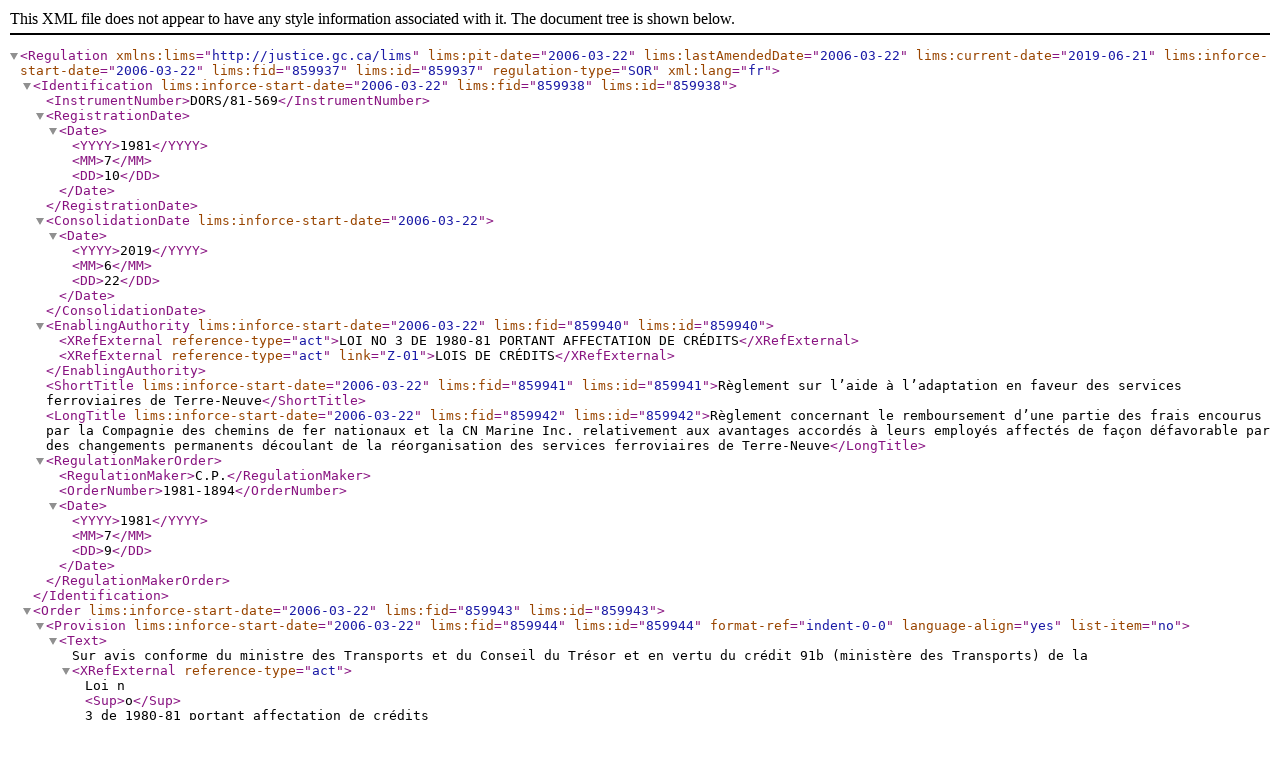

--- FILE ---
content_type: text/xml
request_url: https://laws-lois.justice.gc.ca/fra/XML/DORS-81-569.xml
body_size: 10305
content:
<?xml version="1.0" encoding="utf-8"?><Regulation lims:pit-date="2006-03-22" lims:lastAmendedDate="2006-03-22" lims:current-date="2019-06-21" lims:inforce-start-date="2006-03-22" lims:fid="859937" lims:id="859937" regulation-type="SOR" xml:lang="fr" xmlns:lims="http://justice.gc.ca/lims"><Identification lims:inforce-start-date="2006-03-22" lims:fid="859938" lims:id="859938"><InstrumentNumber>DORS/81-569</InstrumentNumber><RegistrationDate><Date><YYYY>1981</YYYY><MM>7</MM><DD>10</DD></Date></RegistrationDate><ConsolidationDate lims:inforce-start-date="2006-03-22"><Date><YYYY>2019</YYYY><MM>6</MM><DD>22</DD></Date></ConsolidationDate><EnablingAuthority lims:inforce-start-date="2006-03-22" lims:fid="859940" lims:id="859940"><XRefExternal reference-type="act">LOI NO 3 DE 1980-81 PORTANT AFFECTATION DE CRÉDITS</XRefExternal><XRefExternal reference-type="act" link="Z-01">LOIS DE CRÉDITS</XRefExternal></EnablingAuthority><ShortTitle lims:inforce-start-date="2006-03-22" lims:fid="859941" lims:id="859941">Règlement sur l’aide à l’adaptation en faveur des services ferroviaires de Terre-Neuve</ShortTitle><LongTitle lims:inforce-start-date="2006-03-22" lims:fid="859942" lims:id="859942">Règlement concernant le remboursement d’une partie des frais encourus par la Compagnie des chemins de fer nationaux et la CN Marine Inc. relativement aux avantages accordés à leurs employés affectés de façon défavorable par des changements permanents découlant de la réorganisation des services ferroviaires de Terre-Neuve</LongTitle><RegulationMakerOrder><RegulationMaker>C.P.</RegulationMaker><OrderNumber>1981-1894</OrderNumber><Date><YYYY>1981</YYYY><MM>7</MM><DD>9</DD></Date></RegulationMakerOrder></Identification><Order lims:inforce-start-date="2006-03-22" lims:fid="859943" lims:id="859943"><Provision lims:inforce-start-date="2006-03-22" lims:fid="859944" lims:id="859944" format-ref="indent-0-0" language-align="yes" list-item="no"><Text>Sur avis conforme du ministre des Transports et du Conseil du Trésor et en vertu du crédit 91b (ministère des Transports) de la <XRefExternal reference-type="act">Loi n<Sup>o</Sup> 3 de 1980-81 portant affectation de crédits</XRefExternal>, il plaît à Son Excellence le Gouverneur général en conseil d’établir le <XRefExternal reference-type="regulation">Règlement concernant le remboursement d’une partie des frais encourus par la Compagnie des chemins de fer nationaux et la CN Marine Inc. relativement aux avantages accordés à leurs employés affectés de façon défavorable par des changements permanents découlant de la réorganisation des services ferroviaires de Terre-Neuve</XRefExternal>, ci-après.</Text></Provision></Order><Body lims:inforce-start-date="2006-03-22" lims:fid="859945" lims:id="859945"><Heading lims:inforce-start-date="2006-03-22" lims:fid="859946" lims:id="859946" level="1"><TitleText>Titre abrégé</TitleText></Heading><Section lims:inforce-start-date="2006-03-22" lims:lastAmendedDate="2006-03-22" lims:fid="859947" lims:id="859947"><Label>1</Label><Text>Le présent règlement peut être cité sous le titre : <XRefExternal reference-type="regulation" link="DORS-81-569">Règlement sur l’aide à l’adaptation en faveur des services ferroviaires de Terre-Neuve</XRefExternal>.</Text></Section><Heading lims:inforce-start-date="2006-03-22" lims:fid="859948" lims:id="859948" level="1"><TitleText>Interprétation</TitleText></Heading><Section lims:inforce-start-date="2006-03-22" lims:lastAmendedDate="2006-03-22" lims:fid="859949" lims:id="859949"><Label>2</Label><Text>Dans le présent règlement,</Text><Definition lims:inforce-start-date="2006-03-22" lims:fid="859950" lims:id="859950" generate-in-text="no"><Text><DefinedTermFr>Accord spécial</DefinedTermFr> désigne l’accord signé le 30 janvier 1981 à St-Jean (Terre-Neuve) entre la Compagnie des chemins de fer nationaux, la <Language xml:lang="en"><Emphasis style="italic">The Brotherhood of Railway, Airline and Steamship Clerks, Freight Handlers, Express and Station Employees</Emphasis></Language>, la <Language xml:lang="en"><Emphasis style="italic">Canadian Brotherhood of Railway Transport and General Workers</Emphasis></Language>, le<Emphasis style="italic">Syndicat des Travailleurs unis des Transports</Emphasis> , la <Language xml:lang="en"><Emphasis style="italic">Railway Employees Department Division No. 4 A.F. of L. — C.I.O.</Emphasis></Language>, la <Language xml:lang="en"><Emphasis style="italic">Brotherhood of Maintenance of Way Employees</Emphasis></Language> et la <Language xml:lang="en"><Emphasis style="italic">Brotherhood of Railroad Signalmen</Emphasis></Language>; (<DefinedTermEn>Special Agreement</DefinedTermEn>)</Text></Definition><Definition lims:inforce-start-date="2006-03-22" lims:fid="859951" lims:id="859951" generate-in-text="no"><Text><DefinedTermFr>Convention sur la sécurité d’emploi</DefinedTermFr> désigne la Convention sur la sécurité d’emploi et les changements techniques, opérationnels et organisationnels, signée le 26 avril 1979 à Montréal (Québec) et intervenue entre CNR et les syndicats d’employés sédentaires, de métiers d’atelier ou d’autres syndicats touchés; (<DefinedTermEn>Job Security Agreement</DefinedTermEn>)</Text></Definition><Definition lims:inforce-start-date="2006-03-22" lims:fid="859952" lims:id="859952" generate-in-text="no"><Text><DefinedTermFr>Convention sur les changements matériels</DefinedTermFr> désigne une convention comportant des changements matériels signée le 26 avril 1979 à Montréal (Québec), intervenue entre la CNR et le Syndicat des Travailleurs unis des Transports; (<DefinedTermEn>Material Change Agreement</DefinedTermEn>)</Text></Definition><Definition lims:inforce-start-date="2006-03-22" lims:fid="859953" lims:id="859953" generate-in-text="no"><Text><DefinedTermFr>CN Marine</DefinedTermFr> désigne la CN Marine Inc.; (<DefinedTermEn>CN Marine</DefinedTermEn>)</Text></Definition><Definition lims:inforce-start-date="2006-03-22" lims:fid="859954" lims:id="859954" generate-in-text="no"><Text><DefinedTermFr>CNR</DefinedTermFr> désigne la Compagnie des chemins de fer nationaux; (<DefinedTermEn>CNR</DefinedTermEn>)</Text></Definition><Definition lims:inforce-start-date="2006-03-22" lims:fid="859955" lims:id="859955" generate-in-text="no"><Text><DefinedTermFr>crédit</DefinedTermFr> désigne le crédit n<Sup>o</Sup> 105 (ministère des Transports) de la <XRefExternal reference-type="act">Loi n<Sup>o</Sup> 2 de 1984-85 portant affectation de crédits</XRefExternal>. (<DefinedTermEn>Vote</DefinedTermEn>) </Text></Definition><HistoricalNote><HistoricalNoteSubItem lims:inforce-start-date="2006-03-22" lims:fid="859957" lims:id="859957">DORS/86-176, art. 1</HistoricalNoteSubItem></HistoricalNote></Section><Section lims:inforce-start-date="2006-03-22" lims:lastAmendedDate="2006-03-22" lims:fid="859958" lims:id="859958"><Label>3</Label><Text>Le ministre des Transports peut rembourser la CNR pour les frais engagés par elle relativement aux avantages qui sont visés dans le crédit et déboursés au cours de la période allant du 1<Sup>er</Sup> avril 1985 au 31 mars 1993 aux employés de cette société dont les postes ont été supprimés avant le 31 mars 1986, dans la mesure suivante :</Text><Paragraph lims:inforce-start-date="2006-03-22" lims:fid="859959" lims:id="859959"><Label>a)</Label><Text>80 % des frais engagés relativement aux avantages accordés à un employé aux termes :</Text><Subparagraph lims:inforce-start-date="2006-03-22" lims:fid="859960" lims:id="859960"><Label>(i)</Label><Text>soit de la Convention sur la sécurité d’emploi,</Text></Subparagraph><Subparagraph lims:inforce-start-date="2006-03-22" lims:fid="859961" lims:id="859961"><Label>(ii)</Label><Text>soit de la Convention sur les changements matériels,</Text></Subparagraph><Subparagraph lims:inforce-start-date="2006-03-22" lims:fid="859962" lims:id="859962"><Label>(iii)</Label><Text>soit des politiques et mesures de la CNR en vigueur avant le 23 janvier 1981,</Text></Subparagraph><ContinuedParagraph lims:inforce-start-date="2006-03-22" lims:fid="859963" lims:id="859963"><Text>ou relativement aux avantages qui seraient accordés à un employé aux termes d’une convention visée au sous-alinéa (i) ou (ii) si l’Accord spécial n’était pas en vigueur;</Text></ContinuedParagraph></Paragraph><Paragraph lims:inforce-start-date="2006-03-22" lims:fid="859964" lims:id="859964"><Label>b)</Label><Text>100 % des frais engagés relativement à des avantages qui sont en sus des avantages visés à l’alinéa a) et qui sont accordés à un employé aux termes :</Text><Subparagraph lims:inforce-start-date="2006-03-22" lims:fid="859965" lims:id="859965"><Label>(i)</Label><Text>soit de l’Accord spécial,</Text></Subparagraph><Subparagraph lims:inforce-start-date="2006-03-22" lims:fid="859966" lims:id="859966"><Label>(ii)</Label><Text>soit des politiques et mesures de la CNR en vigueur avant le 23 janvier 1981.</Text></Subparagraph></Paragraph><HistoricalNote><HistoricalNoteSubItem lims:inforce-start-date="2006-03-22" lims:fid="859968" lims:id="859968">DORS/86-176, art. 2</HistoricalNoteSubItem></HistoricalNote></Section><Section lims:inforce-start-date="2006-03-22" lims:lastAmendedDate="2006-03-22" lims:fid="859969" lims:id="859969"><Label>4</Label><Text>Aucun remboursement aux termes de l’article 3 ne peut être effectué à l’égard d’un employé, sauf si la CNR ou la CN Marine, selon celui qui est l’employeur de cet employé,</Text><Paragraph lims:inforce-start-date="2006-03-22" lims:fid="859970" lims:id="859970"><Label>a)</Label><Text>a conservé tous les renseignements qui portent sur les frais qui font l’objet d’un remboursement en faveur de la CNR ou la CN Marine, selon le cas; et</Text></Paragraph><Paragraph lims:inforce-start-date="2006-03-22" lims:fid="859971" lims:id="859971"><Label>b)</Label><Text>a permis à toute personne, autorisée par le ministre des Transports, qui en fait la demande de prendre connaissance de ces renseignements pour déterminer le montant qui peut être versé à la CNR ou la CN Marine, selon le cas, aux termes du crédit et du présent règlement.</Text></Paragraph></Section></Body></Regulation>